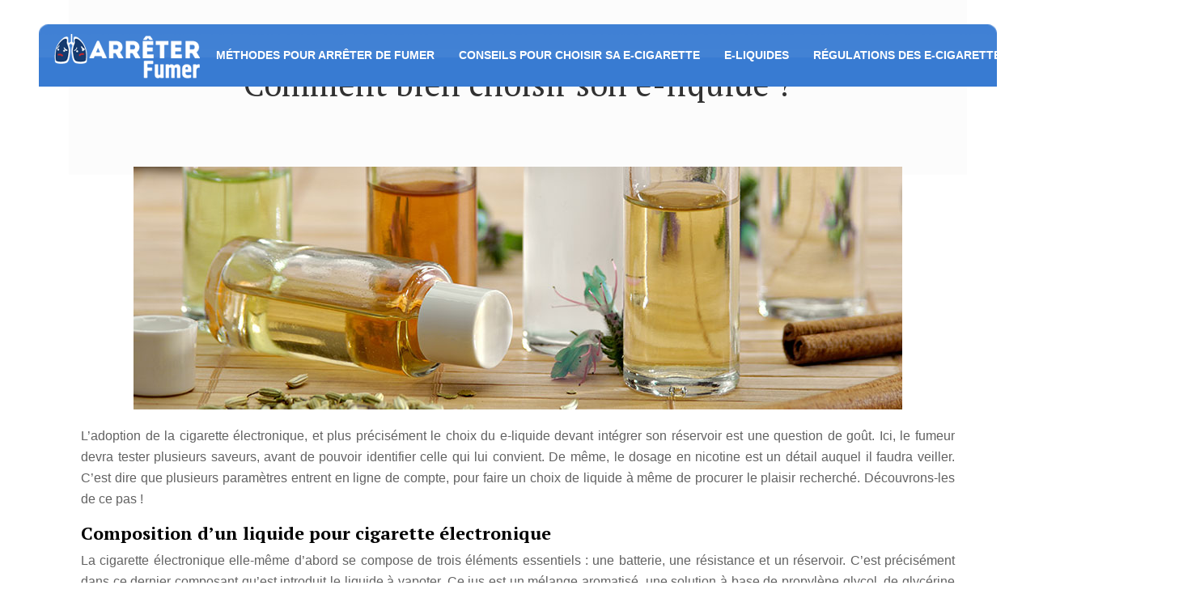

--- FILE ---
content_type: text/html; charset=UTF-8
request_url: https://www.xn--arrter-fumer-qeb.com/comment-bien-choisir-son-e-liquide/
body_size: 8440
content:
<!DOCTYPE html>
<html>
<head lang="fr-FR">
<meta charset="UTF-8">
<meta name="viewport" content="width=device-width">
<link rel="shortcut icon" href="https://www.xn--arrter-fumer-qeb.com/wp-content/uploads/2016/09/arreter-fumer.png" /><link val="web-temp" ver="v 3.18.4" />
<meta name='robots' content='max-image-preview:large' />
<link rel='dns-prefetch' href='//stackpath.bootstrapcdn.com' />
<title>E-liquide : les critères pour bien le choisir </title><meta name="description" content="Vous êtes adepte de la cigarette électronique ? Cet article vous dit tout sur comment choisir votre e-liquide pour d’exquises sensations de vape. "><link rel="alternate" title="oEmbed (JSON)" type="application/json+oembed" href="https://www.xn--arrter-fumer-qeb.com/wp-json/oembed/1.0/embed?url=https%3A%2F%2Fwww.xn--arrter-fumer-qeb.com%2Fcomment-bien-choisir-son-e-liquide%2F" />
<link rel="alternate" title="oEmbed (XML)" type="text/xml+oembed" href="https://www.xn--arrter-fumer-qeb.com/wp-json/oembed/1.0/embed?url=https%3A%2F%2Fwww.xn--arrter-fumer-qeb.com%2Fcomment-bien-choisir-son-e-liquide%2F&#038;format=xml" />
<style id='wp-img-auto-sizes-contain-inline-css' type='text/css'>
img:is([sizes=auto i],[sizes^="auto," i]){contain-intrinsic-size:3000px 1500px}
/*# sourceURL=wp-img-auto-sizes-contain-inline-css */
</style>
<style id='wp-block-library-inline-css' type='text/css'>
:root{--wp-block-synced-color:#7a00df;--wp-block-synced-color--rgb:122,0,223;--wp-bound-block-color:var(--wp-block-synced-color);--wp-editor-canvas-background:#ddd;--wp-admin-theme-color:#007cba;--wp-admin-theme-color--rgb:0,124,186;--wp-admin-theme-color-darker-10:#006ba1;--wp-admin-theme-color-darker-10--rgb:0,107,160.5;--wp-admin-theme-color-darker-20:#005a87;--wp-admin-theme-color-darker-20--rgb:0,90,135;--wp-admin-border-width-focus:2px}@media (min-resolution:192dpi){:root{--wp-admin-border-width-focus:1.5px}}.wp-element-button{cursor:pointer}:root .has-very-light-gray-background-color{background-color:#eee}:root .has-very-dark-gray-background-color{background-color:#313131}:root .has-very-light-gray-color{color:#eee}:root .has-very-dark-gray-color{color:#313131}:root .has-vivid-green-cyan-to-vivid-cyan-blue-gradient-background{background:linear-gradient(135deg,#00d084,#0693e3)}:root .has-purple-crush-gradient-background{background:linear-gradient(135deg,#34e2e4,#4721fb 50%,#ab1dfe)}:root .has-hazy-dawn-gradient-background{background:linear-gradient(135deg,#faaca8,#dad0ec)}:root .has-subdued-olive-gradient-background{background:linear-gradient(135deg,#fafae1,#67a671)}:root .has-atomic-cream-gradient-background{background:linear-gradient(135deg,#fdd79a,#004a59)}:root .has-nightshade-gradient-background{background:linear-gradient(135deg,#330968,#31cdcf)}:root .has-midnight-gradient-background{background:linear-gradient(135deg,#020381,#2874fc)}:root{--wp--preset--font-size--normal:16px;--wp--preset--font-size--huge:42px}.has-regular-font-size{font-size:1em}.has-larger-font-size{font-size:2.625em}.has-normal-font-size{font-size:var(--wp--preset--font-size--normal)}.has-huge-font-size{font-size:var(--wp--preset--font-size--huge)}.has-text-align-center{text-align:center}.has-text-align-left{text-align:left}.has-text-align-right{text-align:right}.has-fit-text{white-space:nowrap!important}#end-resizable-editor-section{display:none}.aligncenter{clear:both}.items-justified-left{justify-content:flex-start}.items-justified-center{justify-content:center}.items-justified-right{justify-content:flex-end}.items-justified-space-between{justify-content:space-between}.screen-reader-text{border:0;clip-path:inset(50%);height:1px;margin:-1px;overflow:hidden;padding:0;position:absolute;width:1px;word-wrap:normal!important}.screen-reader-text:focus{background-color:#ddd;clip-path:none;color:#444;display:block;font-size:1em;height:auto;left:5px;line-height:normal;padding:15px 23px 14px;text-decoration:none;top:5px;width:auto;z-index:100000}html :where(.has-border-color){border-style:solid}html :where([style*=border-top-color]){border-top-style:solid}html :where([style*=border-right-color]){border-right-style:solid}html :where([style*=border-bottom-color]){border-bottom-style:solid}html :where([style*=border-left-color]){border-left-style:solid}html :where([style*=border-width]){border-style:solid}html :where([style*=border-top-width]){border-top-style:solid}html :where([style*=border-right-width]){border-right-style:solid}html :where([style*=border-bottom-width]){border-bottom-style:solid}html :where([style*=border-left-width]){border-left-style:solid}html :where(img[class*=wp-image-]){height:auto;max-width:100%}:where(figure){margin:0 0 1em}html :where(.is-position-sticky){--wp-admin--admin-bar--position-offset:var(--wp-admin--admin-bar--height,0px)}@media screen and (max-width:600px){html :where(.is-position-sticky){--wp-admin--admin-bar--position-offset:0px}}

/*# sourceURL=wp-block-library-inline-css */
</style><style id='global-styles-inline-css' type='text/css'>
:root{--wp--preset--aspect-ratio--square: 1;--wp--preset--aspect-ratio--4-3: 4/3;--wp--preset--aspect-ratio--3-4: 3/4;--wp--preset--aspect-ratio--3-2: 3/2;--wp--preset--aspect-ratio--2-3: 2/3;--wp--preset--aspect-ratio--16-9: 16/9;--wp--preset--aspect-ratio--9-16: 9/16;--wp--preset--color--black: #000000;--wp--preset--color--cyan-bluish-gray: #abb8c3;--wp--preset--color--white: #ffffff;--wp--preset--color--pale-pink: #f78da7;--wp--preset--color--vivid-red: #cf2e2e;--wp--preset--color--luminous-vivid-orange: #ff6900;--wp--preset--color--luminous-vivid-amber: #fcb900;--wp--preset--color--light-green-cyan: #7bdcb5;--wp--preset--color--vivid-green-cyan: #00d084;--wp--preset--color--pale-cyan-blue: #8ed1fc;--wp--preset--color--vivid-cyan-blue: #0693e3;--wp--preset--color--vivid-purple: #9b51e0;--wp--preset--gradient--vivid-cyan-blue-to-vivid-purple: linear-gradient(135deg,rgb(6,147,227) 0%,rgb(155,81,224) 100%);--wp--preset--gradient--light-green-cyan-to-vivid-green-cyan: linear-gradient(135deg,rgb(122,220,180) 0%,rgb(0,208,130) 100%);--wp--preset--gradient--luminous-vivid-amber-to-luminous-vivid-orange: linear-gradient(135deg,rgb(252,185,0) 0%,rgb(255,105,0) 100%);--wp--preset--gradient--luminous-vivid-orange-to-vivid-red: linear-gradient(135deg,rgb(255,105,0) 0%,rgb(207,46,46) 100%);--wp--preset--gradient--very-light-gray-to-cyan-bluish-gray: linear-gradient(135deg,rgb(238,238,238) 0%,rgb(169,184,195) 100%);--wp--preset--gradient--cool-to-warm-spectrum: linear-gradient(135deg,rgb(74,234,220) 0%,rgb(151,120,209) 20%,rgb(207,42,186) 40%,rgb(238,44,130) 60%,rgb(251,105,98) 80%,rgb(254,248,76) 100%);--wp--preset--gradient--blush-light-purple: linear-gradient(135deg,rgb(255,206,236) 0%,rgb(152,150,240) 100%);--wp--preset--gradient--blush-bordeaux: linear-gradient(135deg,rgb(254,205,165) 0%,rgb(254,45,45) 50%,rgb(107,0,62) 100%);--wp--preset--gradient--luminous-dusk: linear-gradient(135deg,rgb(255,203,112) 0%,rgb(199,81,192) 50%,rgb(65,88,208) 100%);--wp--preset--gradient--pale-ocean: linear-gradient(135deg,rgb(255,245,203) 0%,rgb(182,227,212) 50%,rgb(51,167,181) 100%);--wp--preset--gradient--electric-grass: linear-gradient(135deg,rgb(202,248,128) 0%,rgb(113,206,126) 100%);--wp--preset--gradient--midnight: linear-gradient(135deg,rgb(2,3,129) 0%,rgb(40,116,252) 100%);--wp--preset--font-size--small: 13px;--wp--preset--font-size--medium: 20px;--wp--preset--font-size--large: 36px;--wp--preset--font-size--x-large: 42px;--wp--preset--spacing--20: 0.44rem;--wp--preset--spacing--30: 0.67rem;--wp--preset--spacing--40: 1rem;--wp--preset--spacing--50: 1.5rem;--wp--preset--spacing--60: 2.25rem;--wp--preset--spacing--70: 3.38rem;--wp--preset--spacing--80: 5.06rem;--wp--preset--shadow--natural: 6px 6px 9px rgba(0, 0, 0, 0.2);--wp--preset--shadow--deep: 12px 12px 50px rgba(0, 0, 0, 0.4);--wp--preset--shadow--sharp: 6px 6px 0px rgba(0, 0, 0, 0.2);--wp--preset--shadow--outlined: 6px 6px 0px -3px rgb(255, 255, 255), 6px 6px rgb(0, 0, 0);--wp--preset--shadow--crisp: 6px 6px 0px rgb(0, 0, 0);}:where(.is-layout-flex){gap: 0.5em;}:where(.is-layout-grid){gap: 0.5em;}body .is-layout-flex{display: flex;}.is-layout-flex{flex-wrap: wrap;align-items: center;}.is-layout-flex > :is(*, div){margin: 0;}body .is-layout-grid{display: grid;}.is-layout-grid > :is(*, div){margin: 0;}:where(.wp-block-columns.is-layout-flex){gap: 2em;}:where(.wp-block-columns.is-layout-grid){gap: 2em;}:where(.wp-block-post-template.is-layout-flex){gap: 1.25em;}:where(.wp-block-post-template.is-layout-grid){gap: 1.25em;}.has-black-color{color: var(--wp--preset--color--black) !important;}.has-cyan-bluish-gray-color{color: var(--wp--preset--color--cyan-bluish-gray) !important;}.has-white-color{color: var(--wp--preset--color--white) !important;}.has-pale-pink-color{color: var(--wp--preset--color--pale-pink) !important;}.has-vivid-red-color{color: var(--wp--preset--color--vivid-red) !important;}.has-luminous-vivid-orange-color{color: var(--wp--preset--color--luminous-vivid-orange) !important;}.has-luminous-vivid-amber-color{color: var(--wp--preset--color--luminous-vivid-amber) !important;}.has-light-green-cyan-color{color: var(--wp--preset--color--light-green-cyan) !important;}.has-vivid-green-cyan-color{color: var(--wp--preset--color--vivid-green-cyan) !important;}.has-pale-cyan-blue-color{color: var(--wp--preset--color--pale-cyan-blue) !important;}.has-vivid-cyan-blue-color{color: var(--wp--preset--color--vivid-cyan-blue) !important;}.has-vivid-purple-color{color: var(--wp--preset--color--vivid-purple) !important;}.has-black-background-color{background-color: var(--wp--preset--color--black) !important;}.has-cyan-bluish-gray-background-color{background-color: var(--wp--preset--color--cyan-bluish-gray) !important;}.has-white-background-color{background-color: var(--wp--preset--color--white) !important;}.has-pale-pink-background-color{background-color: var(--wp--preset--color--pale-pink) !important;}.has-vivid-red-background-color{background-color: var(--wp--preset--color--vivid-red) !important;}.has-luminous-vivid-orange-background-color{background-color: var(--wp--preset--color--luminous-vivid-orange) !important;}.has-luminous-vivid-amber-background-color{background-color: var(--wp--preset--color--luminous-vivid-amber) !important;}.has-light-green-cyan-background-color{background-color: var(--wp--preset--color--light-green-cyan) !important;}.has-vivid-green-cyan-background-color{background-color: var(--wp--preset--color--vivid-green-cyan) !important;}.has-pale-cyan-blue-background-color{background-color: var(--wp--preset--color--pale-cyan-blue) !important;}.has-vivid-cyan-blue-background-color{background-color: var(--wp--preset--color--vivid-cyan-blue) !important;}.has-vivid-purple-background-color{background-color: var(--wp--preset--color--vivid-purple) !important;}.has-black-border-color{border-color: var(--wp--preset--color--black) !important;}.has-cyan-bluish-gray-border-color{border-color: var(--wp--preset--color--cyan-bluish-gray) !important;}.has-white-border-color{border-color: var(--wp--preset--color--white) !important;}.has-pale-pink-border-color{border-color: var(--wp--preset--color--pale-pink) !important;}.has-vivid-red-border-color{border-color: var(--wp--preset--color--vivid-red) !important;}.has-luminous-vivid-orange-border-color{border-color: var(--wp--preset--color--luminous-vivid-orange) !important;}.has-luminous-vivid-amber-border-color{border-color: var(--wp--preset--color--luminous-vivid-amber) !important;}.has-light-green-cyan-border-color{border-color: var(--wp--preset--color--light-green-cyan) !important;}.has-vivid-green-cyan-border-color{border-color: var(--wp--preset--color--vivid-green-cyan) !important;}.has-pale-cyan-blue-border-color{border-color: var(--wp--preset--color--pale-cyan-blue) !important;}.has-vivid-cyan-blue-border-color{border-color: var(--wp--preset--color--vivid-cyan-blue) !important;}.has-vivid-purple-border-color{border-color: var(--wp--preset--color--vivid-purple) !important;}.has-vivid-cyan-blue-to-vivid-purple-gradient-background{background: var(--wp--preset--gradient--vivid-cyan-blue-to-vivid-purple) !important;}.has-light-green-cyan-to-vivid-green-cyan-gradient-background{background: var(--wp--preset--gradient--light-green-cyan-to-vivid-green-cyan) !important;}.has-luminous-vivid-amber-to-luminous-vivid-orange-gradient-background{background: var(--wp--preset--gradient--luminous-vivid-amber-to-luminous-vivid-orange) !important;}.has-luminous-vivid-orange-to-vivid-red-gradient-background{background: var(--wp--preset--gradient--luminous-vivid-orange-to-vivid-red) !important;}.has-very-light-gray-to-cyan-bluish-gray-gradient-background{background: var(--wp--preset--gradient--very-light-gray-to-cyan-bluish-gray) !important;}.has-cool-to-warm-spectrum-gradient-background{background: var(--wp--preset--gradient--cool-to-warm-spectrum) !important;}.has-blush-light-purple-gradient-background{background: var(--wp--preset--gradient--blush-light-purple) !important;}.has-blush-bordeaux-gradient-background{background: var(--wp--preset--gradient--blush-bordeaux) !important;}.has-luminous-dusk-gradient-background{background: var(--wp--preset--gradient--luminous-dusk) !important;}.has-pale-ocean-gradient-background{background: var(--wp--preset--gradient--pale-ocean) !important;}.has-electric-grass-gradient-background{background: var(--wp--preset--gradient--electric-grass) !important;}.has-midnight-gradient-background{background: var(--wp--preset--gradient--midnight) !important;}.has-small-font-size{font-size: var(--wp--preset--font-size--small) !important;}.has-medium-font-size{font-size: var(--wp--preset--font-size--medium) !important;}.has-large-font-size{font-size: var(--wp--preset--font-size--large) !important;}.has-x-large-font-size{font-size: var(--wp--preset--font-size--x-large) !important;}
/*# sourceURL=global-styles-inline-css */
</style>

<style id='classic-theme-styles-inline-css' type='text/css'>
/*! This file is auto-generated */
.wp-block-button__link{color:#fff;background-color:#32373c;border-radius:9999px;box-shadow:none;text-decoration:none;padding:calc(.667em + 2px) calc(1.333em + 2px);font-size:1.125em}.wp-block-file__button{background:#32373c;color:#fff;text-decoration:none}
/*# sourceURL=/wp-includes/css/classic-themes.min.css */
</style>
<link rel='stylesheet' id='default-css' href='https://www.xn--arrter-fumer-qeb.com/wp-content/themes/factory-templates-3/style.css?ver=a7b091b412ff7ff4745492276209d57b' type='text/css' media='all' />
<link rel='stylesheet' id='bootstrap4-css' href='https://www.xn--arrter-fumer-qeb.com/wp-content/themes/factory-templates-3/css/bootstrap4/bootstrap.min.css?ver=a7b091b412ff7ff4745492276209d57b' type='text/css' media='all' />
<link rel='stylesheet' id='font-awesome-css' href='https://stackpath.bootstrapcdn.com/font-awesome/4.7.0/css/font-awesome.min.css?ver=a7b091b412ff7ff4745492276209d57b' type='text/css' media='all' />
<link rel='stylesheet' id='global-css' href='https://www.xn--arrter-fumer-qeb.com/wp-content/themes/factory-templates-3/css/global.css?ver=a7b091b412ff7ff4745492276209d57b' type='text/css' media='all' />
<link rel='stylesheet' id='style-css' href='https://www.xn--arrter-fumer-qeb.com/wp-content/themes/factory-templates-3/css/template.css?ver=a7b091b412ff7ff4745492276209d57b' type='text/css' media='all' />
<link rel='stylesheet' id='animate-css-css' href='https://www.xn--arrter-fumer-qeb.com/wp-content/themes/factory-templates-3/includes/admin/css/animate.min.css?ver=a7b091b412ff7ff4745492276209d57b' type='text/css' media='all' />
<script type="text/javascript" src="https://www.xn--arrter-fumer-qeb.com/wp-content/themes/factory-templates-3/js/jquery.min.js?ver=a7b091b412ff7ff4745492276209d57b" id="jquery-js"></script>
<link rel="https://api.w.org/" href="https://www.xn--arrter-fumer-qeb.com/wp-json/" /><link rel="alternate" title="JSON" type="application/json" href="https://www.xn--arrter-fumer-qeb.com/wp-json/wp/v2/posts/449" /><link rel="EditURI" type="application/rsd+xml" title="RSD" href="https://www.xn--arrter-fumer-qeb.com/xmlrpc.php?rsd" />
<link rel="canonical" href="https://www.xn--arrter-fumer-qeb.com/comment-bien-choisir-son-e-liquide/" />
<link rel='shortlink' href='https://www.xn--arrter-fumer-qeb.com/?p=449' />
<meta name="google-site-verification" content="IfIpxijlZ955LqVTQ0etRNt7xtPdWw8SJ9k_sD2QDv0" />
<script>
  (function(i,s,o,g,r,a,m){i['GoogleAnalyticsObject']=r;i[r]=i[r]||function(){
  (i[r].q=i[r].q||[]).push(arguments)},i[r].l=1*new Date();a=s.createElement(o),
  m=s.getElementsByTagName(o)[0];a.async=1;a.src=g;m.parentNode.insertBefore(a,m)
  })(window,document,'script','https://www.google-analytics.com/analytics.js','ga');

  ga('create', 'UA-56136225-13', 'auto');
  ga('send', 'pageview');

</script><style type="text/css">
  
.default_color_background,.menu-bars{background-color : #194278 }
.default_color_text,a,h1 span,h2 span,h3 span,h4 span,h5 span,h6 span{color :#194278 }
.navigation li a,.navigation li.disabled,.navigation li.active a,.owl-dots .owl-dot.active span,.owl-dots .owl-dot:hover span{background-color: #194278;}
.block-spc{border-color:#194278}
.default_color_border{border-color : #194278 }
.fa-bars,.overlay-nav .close{color: #194278;}
nav li a:after{background-color: #194278;}
a{color : #194278 }
a:hover{color : #387BD2 }
.archive h2 a{color :#323232}
body:not(.home) .main-menu{position: absolute;}
@media (max-width: 1199px){.main-menu{background-color:#174076;}}
.sub-menu,.sliding-menu{background-color:#174076;}
.main-menu{box-shadow: none;-moz-box-shadow: none;-webkit-box-shadow: none;}
.main-menu{padding : 30px 0px 0px }
.main-menu.scrolling-down{padding : 0px 0px!important; }
.main-menu.scrolling-down{-webkit-box-shadow: 0 2px 13px 0 rgba(0, 0, 0, .1);-moz-box-shadow: 0 2px 13px 0 rgba(0, 0, 0, .1);box-shadow: 0 2px 13px 0 rgba(0, 0, 0, .1);}   
nav li a{font-size:14px;}
nav li a{line-height:77px;}
nav li a{color:#ffffff!important;}
.archive h1{color:#323232!important;}
.archive h1,.single h1{text-align:center!important;}
.single h1{color:#323232!important;}
.archive .readmore{background-color:#387BD2;}
.archive .readmore{color:#ffffff;}
.archive .readmore:hover{background-color:#11325D;}
.archive .readmore:hover{color:#fff;}
.archive .readmore{padding:10px 18px;}
.home .post-content p a{color:#194278}
.home .post-content p a:hover{color:#387BD2}
.subheader{padding:80px 0px}
.fixed-top{position:absolute;}  
footer{padding:0px 0 0px}
.single h2{font-size:22px!important}    
.single h3{font-size:18px!important}    
.single h4{font-size:15px!important}    
.single h5{font-size:15px!important}    
.single h6{font-size:15px!important}    
@media(max-width: 1024px){.main-menu.scrolling-down{position: fixed !important;}}
nav {
  background-size: cover;
}</style>
</head>
<body class="wp-singular post-template-default single single-post postid-449 single-format-standard wp-theme-factory-templates-3 catid-22 " style="background-image:url(http://www.xn--arrter-fumer-qeb.com/wp-content/uploads/2022/11/shine_header.jpg);">	
<div class="normal-menu menu-to-right main-menu fixed-top">	
<div class="container-fluid pl-5 pr-5">

<nav class="navbar navbar-expand-xl pl-0 pr-0">

<a id="logo" href="https://www.xn--arrter-fumer-qeb.com">
<img class="logo-main" src="https://www.xn--arrter-fumer-qeb.com/wp-content/uploads/2022/11/arreter-fumer-logo-2.png" alt="logo">
</a>
	


<button class="navbar-toggler" type="button" data-toggle="collapse" data-target="#navbarsExample06" aria-controls="navbarsExample06" aria-expanded="false" aria-label="Toggle navigation">
<span class="navbar-toggler-icon">
<div class="menu_btn">	
<div class="menu-bars"></div>
<div class="menu-bars"></div>
<div class="menu-bars"></div>
</div>
</span>
</button> 
<div class="collapse navbar-collapse" id="navbarsExample06">
<ul id="main-menu" class="navbar-nav ml-auto"><li id="menu-item-624" class="menu-item menu-item-type-taxonomy menu-item-object-category"><a href="https://www.xn--arrter-fumer-qeb.com/methodes-pour-arreter-de-fumer/">Méthodes pour arrêter de fumer</a></li>
<li id="menu-item-622" class="menu-item menu-item-type-taxonomy menu-item-object-category current-post-ancestor current-menu-parent current-post-parent"><a href="https://www.xn--arrter-fumer-qeb.com/conseils-pour-choisir-sa-e-cigarette/">Conseils pour choisir sa e-cigarette</a></li>
<li id="menu-item-623" class="menu-item menu-item-type-taxonomy menu-item-object-category"><a href="https://www.xn--arrter-fumer-qeb.com/e-liquides/">E-liquides</a></li>
<li id="menu-item-625" class="menu-item menu-item-type-taxonomy menu-item-object-category"><a href="https://www.xn--arrter-fumer-qeb.com/regulations-des-e-cigarettes/">Régulations des e-cigarettes</a></li>
<li id="menu-item-626" class="menu-item menu-item-type-taxonomy menu-item-object-category"><a href="https://www.xn--arrter-fumer-qeb.com/tabac-et-sante/">Tabac et santé</a></li>
<li id="menu-item-621" class="menu-item menu-item-type-taxonomy menu-item-object-category"><a href="https://www.xn--arrter-fumer-qeb.com/blog/">Blog</a></li>
</ul></div>
</nav>
</div>
</div>
<div class="main">
	<div class="subheader" style="background-position:top;background-color:#fcfcfc">
<div id="mask" style=""></div>	<div class="container"><h1 class="title">Comment bien choisir son e-liquide ?</h1></div>
</div>
<div class="container">
<div class="row">
<div class="post-data col-md-12 col-lg-12 col-xs-12">
<div class="post-thumb text-center">
<img width="950" height="300" src="https://www.xn--arrter-fumer-qeb.com/wp-content/uploads/2018/01/Comment-bien-choisir-son-e-liquide.jpg" class="attachment-post-xlarge size-post-xlarge wp-post-image" alt="bien choisir son e-liquide" decoding="async" fetchpriority="high" srcset="https://www.xn--arrter-fumer-qeb.com/wp-content/uploads/2018/01/Comment-bien-choisir-son-e-liquide.jpg 950w, https://www.xn--arrter-fumer-qeb.com/wp-content/uploads/2018/01/Comment-bien-choisir-son-e-liquide-300x95.jpg 300w, https://www.xn--arrter-fumer-qeb.com/wp-content/uploads/2018/01/Comment-bien-choisir-son-e-liquide-768x243.jpg 768w" sizes="(max-width: 950px) 100vw, 950px" /></div>
<div class="blog-post-content">
<p>L’adoption de la cigarette électronique, et plus précisément le choix du e-liquide devant intégrer son réservoir est une question de goût. Ici, le fumeur devra tester plusieurs saveurs, avant de pouvoir identifier celle qui lui convient. De même, le dosage en nicotine est un détail auquel il faudra veiller. C’est dire que plusieurs paramètres entrent en ligne de compte, pour faire un choix de liquide à même de procurer le plaisir recherché. Découvrons-les de ce pas !<span id="more-449"></span></p>
<h2>Composition d’un liquide pour cigarette électronique</h2>
<p>La cigarette électronique elle-même d’abord se compose de trois éléments essentiels : une batterie, une résistance et un réservoir. C’est précisément dans ce dernier composant qu’est introduit le liquide à vapoter. Ce jus est un mélange aromatisé, une solution à base de propylène glycol, de glycérine végétale, d’eau déminéralisée, d’alcool et d’arômes alimentaires, selon la saveur d’e-liquide recherchée. A basse température, le propylène glycol (PG) produit une vapeur fine et légère, et restitue les arômes, alors que vaporisée, la glycérine végétale (VG) produit une vapeur dense et abondante.</p>
<p>Outre les arômes, le PG et le VG, la nicotine est une composante essentielle du carburant de la cigarette électronique. Elle se présente sous une forme liquide et pure, et est obtenue par extraction des feuilles de tabac. La nicotine est un alcaloïde qui à faible teneur a un effet stimulant et est rapidement éliminée par l’organisme. Dans un jus pour cigarette électronique, sa concentration varie entre 18mg/ml et 0mg/ml, selon le dosage souhaité.</p>
<p>La diversité de saveurs et les différents niveaux de dosage en nicotine que peut proposer un e-liquide, suppose qu’il en existe donc plusieurs variétés. Celles-ci sont d’ailleurs disponibles sur <a href="https://www.eliquidandco.com/3-e-liquides">ce site</a>. Le choix de l’une quelconque de ces variétés est alors une question de préférence, conditionnée par les différents arômes et la teneur en PG, GV, et en nicotine.</p>
<h2>Le dosage en nicotine, un critère déterminant</h2>
<p>Ici, le vapoteur aura à tenir compte de ses habitudes de vape, indépendamment d’autres paramètres. Ainsi, le dosage en nicotine aboutira à deux effets :</p>
<ul>
<li>une absence de manque en nicotine si le dosage est approprié,</li>
<li>une accroche en gorge satisfaisante toujours si le dosage est approprié.</li>
</ul>
<p>C’est dire combien la teneur en nicotine détermine le choix d’un e-liquide.</p>
<p>Ainsi, un dosage compris entre 16-18mg/ml serait parfaitement adapté aux besoins d’un vapoteur chevronné, à la recherche de fortes sensations. Entre 10-12mg/ml, les envies des fumeurs moyens seront comblées. Le dosage en 6mg/ml est plus adapté aux vapoteurs qui privilégient les saveurs au détriment de l’accroche en gorge. 3mg et 0 mg de nicotine par ml, ce sont les dosages des fumeurs de circonstance, ou qui souhaitent limiter leur apport de nicotine.</p>
<p>A ce titre, il est important de préciser qu’à très forte dose, la nicotine peut avoir des effets secondaires sur l’organisme. Il s’agit généralement de vertiges, nausées ou maux de tête. Dès l’observation de l’un de ces signes après l’utilisation de la <a href="http://www.wemag.fr/petit-test-de-cigarette-electronique/">cigarette électronique</a>, l’idéal serait de baisser la dose de nicotine, et de l’ajuster au fur à mesure que l’on progresse.</p>
<h2>Les différentes catégories d’e-liquide</h2>
<p>Elles sont au nombre de cinq : les saveurs tabac, fruitée, gourmande, menthe et boisson. La saveur tabac est davantage conseillée aux débutants, afin qu’ils puissent facilement se familiariser à leur cigarette électronique, et rester quelque peu proche du goût du tabac. Quant à elle, la saveur fruitée permet de varier les plaisirs, tant il existe plusieurs variantes (fraise, citron, ananas, pêche&#8230;)</p>
<p>La troisième catégorie de saveur (gourmande) propose des liquides plus épais, et rassemble nombre de consommations quotidiennes. Pour une sensation e-liquide fraîche, et proche des cigarettes au menthol par contre, la saveur menthe reste la meilleure. Elle est très appréciée des vapoteurs, tout comme la saveur boisson qui restitue le goût des boissons couramment consommées.</p>
<h2>Le ratio PG/VG idéal pour un liquide de cigarette électronique</h2>
<p>Le propylène glycol et la glycérine végétale, sont déterminants dans la sensation procurée par le liquide choisi. Si le PG est apprécié pour sa fluidité, et sa capacité à rehausser les goûts et les saveurs, la VG quant à elle est plus épaisse et participe à la production de la vapeur. A cela, il faut ajouter que les arômes peuvent être artificiels ou naturels, et sont généralement produits avec le PG.</p>
<p>Le ratio entre ses différentes composantes est donc fonction de l’effet auquel aspire le vapoteur. Ainsi, il s’agit d’une question de préférence, selon que l’on soit débutant, amateur ou expérimenté. La plupart du temps, le ratio e-liquide standard est souvent compris entre 70/30 et 50/50 (PG/VG), et les réservoirs sont conçus selon ses chiffres.</p>
<p>Toutefois, il n’est pas rare de constater que certains réservoirs tolèrent moins les liquides trop fluides, alors que d’autres au contraire n’acceptent pas les liquides trop épais. Celaentraine en effet des fuites et joueconséquemment sur l’absorption du liquide dans les résistances.</p>
<p>Essentiellement, le vapoteur doit avoir à l’esprit qu’une forte dose de PG priorisera les saveurs et augmentera l’accroche en gorge, alors qu’un jus avec un fort taux de VG produira davantage de saveur, mais aura un hit plus modéré. Pour en savoir plus sur le choix du e-liquide, rendez-vous sur <a href="http://blog-e-liquide.com/ce-quil-faut-savoir-e-liquide/">cette page</a>.</p>






<div class="row nav-post-cat"><div class="col-6"><a href="https://www.xn--arrter-fumer-qeb.com/dotstick-revo-1-5-analyse-technique-approfondie/"><i class="fa fa-arrow-left" aria-hidden="true"></i>Dotstick revo 1.5 : analyse technique approfondie</a></div><div class="col-6"><a href="https://www.xn--arrter-fumer-qeb.com/comparatif-des-meilleures-cigarettes-electroniques-sans-fuite-du-marche/"><i class="fa fa-arrow-left" aria-hidden="true"></i>Comparatif des meilleures cigarettes électroniques sans fuite du marché</a></div></div>
	
</div>


</div>
<script type="text/javascript">
$(document).ready(function() {
$( ".blog-post-content img" ).on( "click", function() {
var url_img = $(this).attr('src');
$('.img-fullscreen').html("<div><img src='"+url_img+"'></div>");
$('.img-fullscreen').fadeIn();
});
$('.img-fullscreen').on( "click", function() {
$(this).empty();
$('.img-fullscreen').hide();
});
});
</script>
</div>
  


</div>
</div>


<footer  style="">
<div class="container">
<div class="row">

</div>
</div><div class="to-top " id=""><a id='back_to_top'><i class='fa fa-angle-up' aria-hidden='true'></i></a></div></footer>

<script type="speculationrules">
{"prefetch":[{"source":"document","where":{"and":[{"href_matches":"/*"},{"not":{"href_matches":["/wp-*.php","/wp-admin/*","/wp-content/uploads/*","/wp-content/*","/wp-content/plugins/*","/wp-content/themes/factory-templates-3/*","/*\\?(.+)"]}},{"not":{"selector_matches":"a[rel~=\"nofollow\"]"}},{"not":{"selector_matches":".no-prefetch, .no-prefetch a"}}]},"eagerness":"conservative"}]}
</script>
<p class="text-center" style="margin-bottom: 0px"><a href="/plan-du-site/">Plan du site</a></p>	<script>
	jQuery(document).ready(function($){
		'use strict';
		if ( 'function' === typeof WOW ) {
			new WOW().init();
		}
	});
	</script>
	<script type="text/javascript" src="https://www.xn--arrter-fumer-qeb.com/wp-content/themes/factory-templates-3/js/bootstrap.min.js" id="bootstrap4-js"></script>
<script type="text/javascript" src="https://www.xn--arrter-fumer-qeb.com/wp-content/themes/factory-templates-3/includes/admin/js/wow.min.js" id="wow-js"></script>
<script type="text/javascript" src="https://www.xn--arrter-fumer-qeb.com/wp-content/themes/factory-templates-3/js/rellax.min.js" id="rellax-js"></script>
<script type="text/javascript" src="https://www.xn--arrter-fumer-qeb.com/wp-content/themes/factory-templates-3/js/default_script.js" id="default_script-js"></script>



<script type="text/javascript">
jQuery('.remove-margin-bottom').parent(".so-panel").css("margin-bottom","0px");

let calcScrollValue = () => {
  let scrollProgress = document.getElementById("progress");
  let progressValue = document.getElementById("back_to_top");
  let pos = document.documentElement.scrollTop;
  let calcHeight = document.documentElement.scrollHeight - document.documentElement.clientHeight;
  let scrollValue = Math.round((pos * 100) / calcHeight);
  if (pos > 500) {
    progressValue.style.display = "grid";
  } else {
    progressValue.style.display = "none";
  }
  scrollProgress.addEventListener("click", () => {
    document.documentElement.scrollTop = 0;
  });
  scrollProgress.style.background = `conic-gradient( ${scrollValue}%, #fff ${scrollValue}%)`;
};
window.onscroll = calcScrollValue;
window.onload = calcScrollValue;



</script>


<div class="img-fullscreen"></div>

 

</body>
</html>   

--- FILE ---
content_type: text/css
request_url: https://www.xn--arrter-fumer-qeb.com/wp-content/themes/factory-templates-3/css/template.css?ver=a7b091b412ff7ff4745492276209d57b
body_size: 531
content:
@import url(https://fonts.googleapis.com/css2?family=PT+Serif:wght@400;700&display=swap);body{font-family:Arial,sans-serif;font-size:16px;font-weight:400;line-height:26px;color:#626262;overflow-x:hidden;background-attachment:fixed}.navbar{padding:0 1rem!important}nav li a{font-weight:600;text-transform:uppercase}.sliding-menu a,.sub-menu a{line-height:65px!important}.menu-item-has-children:after{top:22px!important;color:#fff;content:"\f107 "!important}.footer-title p,.sidebar-title p,h1,h2,h3,h4,h5,h6{font-family:'PT Serif',serif!important}.footer-title .sow-headline{font-size:20px!important;line-height:28px!important;color:#fff;font-weight:600}.textwidget .footer-text,footer .textwidget p{font-size:18px!important;line-height:28px!important;color:#bbb!important}.slider{position:relative;max-height:570px}nav{background-image:url(/wp-content/uploads/2022/11/nav-bg.png);background-repeat:no-repeat;background-size:contain}.clip .content{left:initial!important;right:2%!important;background:#fbfbfb;max-width:500px;padding:2em}.single h2,.single h3,.single h4,.single h5,.single h6{font-size:24px;font-weight:600}.archive .readmore{border-radius:2px;font-weight:700}footer .copyright{border-top:none;padding:30px 50px;margin-top:60px;text-align:center;color:#fff}body:not(.home) .main{padding-bottom:90px}footer #back_to_top{bottom:2%!important;right:2.5%!important}.archive h2{font-size:24px!important;line-height:32px!important}body:not(.home) .main>.container>div{background-color:#fff!important;padding:0 0 80px;margin:-10px 0 -60px}.subheader{max-width:1110px!important;margin:0 auto!important}

--- FILE ---
content_type: text/plain
request_url: https://www.google-analytics.com/j/collect?v=1&_v=j102&a=875026738&t=pageview&_s=1&dl=https%3A%2F%2Fwww.xn--arrter-fumer-qeb.com%2Fcomment-bien-choisir-son-e-liquide%2F&ul=en-us%40posix&dt=E-liquide%20%3A%20les%20crit%C3%A8res%20pour%20bien%20le%20choisir&sr=1280x720&vp=1280x720&_u=IEBAAEABAAAAACAAI~&jid=1646538962&gjid=301698192&cid=451233578.1769228859&tid=UA-56136225-13&_gid=931722048.1769228859&_r=1&_slc=1&z=11663658
body_size: -453
content:
2,cG-Z72NBCZ34B